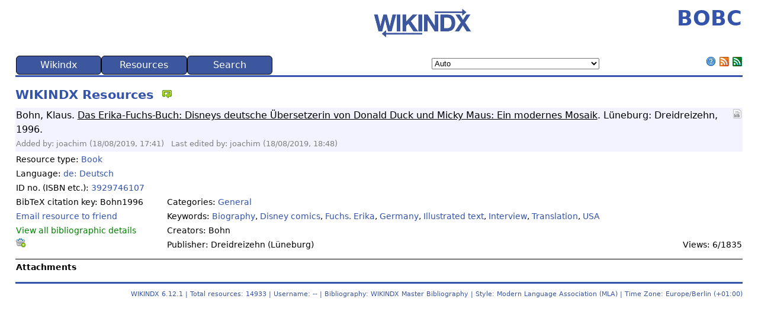

--- FILE ---
content_type: text/javascript; charset=utf-8
request_url: https://www.bobc.uni-bonn.de/public/javascript/coreJavascript.js?ver=6.12.1
body_size: 5837
content:
/**********************************************************************************
 WIKINDX : Bibliographic Management system.
 @link http://wikindx.sourceforge.net/ The WIKINDX SourceForge project
 @author The WIKINDX Team
 @license https://www.isc.org/licenses/ ISC License
**********************************************************************************/

/**
* Core javascript functions.  Loaded in index.php
*/


/**
* Transfer elements from single source select box to target textbox.
* The index/ID of the transferred option is stored in the object 
* referenced by hiddenId
*
* @param string Target object
* @param string Source object
* @param string Hidden ID object
*/
function coreSelectToTextbox(target, source, hiddenId)
{
	var targetObj = coreGetElementById(target);
	var sourceObj = coreGetElementById(source);
	var hiddenIdObj = coreGetElementById(hiddenId);
	len = sourceObj.options.length;
	for (i = 0; i < len; i++)
	{
		if (sourceObj.options[i].selected)
		{
			split = sourceObj.options[i].value.split('_');
			targetObj.value = coreHTMLEntitiesDecode(coreUtf8.decode(coreDecode_base64(split[1])));
			hiddenIdObj.value = split[0];
			break;
		}
	}
}

/**
* Transfer elements from source select box to target textarea if selected element's text does not exist in target area
*
* @param string Target object
* @param string Source object
*/
function coreSelectToTextarea(target, source)
{
	var targetObj = coreGetElementById(target);
	var tempText = targetObj.value.split(',');
	var len = tempText.length;
	var targetText = new Array;
	var text;
	var selection;
	var split;
	for (var i = 0; i < len; i ++)
	{
		text = coreTrim(tempText[i]);
		if (text)
			targetText.push(text);
	}
	var sourceObj = coreGetElementById(source);
	len = sourceObj.options.length;
	for (i = 0; i < len; i++)
	{
		split = sourceObj.options[i].value.split('_');
		if (split.length == 2)
			selection = coreHTMLEntitiesDecode(coreUtf8.decode(coreDecode_base64(split[1])));
		else
			selection = coreHTMLEntitiesDecode(coreUtf8.decode(coreDecode_base64(sourceObj.options[i].value)));
// When searching for existing word, we ignore case as different words may be indicated by different use of case on the same letters.
// i.e. we trust the user to get it right.
		if (sourceObj.options[i].selected && (coreSearchArray(targetText, selection) == -1))
			targetText.push(selection);
	}
//	var test = targetText;
//	console.log(test.join(','));
	targetObj.value = targetText.join(',');
}

/**
* Transfer elements from source select box to target select box
*/
function coreSelectToSelect(target, source)
{
	var targetObj = coreGetElementById(target);
	var sourceObj = coreGetElementById(source);
	for (i = sourceObj.options.length - 1; i >= 0; i--)
	{
		if (sourceObj.options[i].selected)
		{
			targetObj.options[targetObj.options.length] = new Option(sourceObj.options[i].text, sourceObj.options[i].value);
			sourceObj.remove(i);
		}
	}
	coreSortSelectBox(targetObj);
}
/*
* sort function - ascending (case-insensitive)
*
* @param string record1
* @param string record2
* @return int -1, 0, or 1
*/
function coreSortFuncAsc(record1, record2)
{
	var value1 = record1.optText.toLowerCase();
	var value2 = record2.optText.toLowerCase();
	if (value1 > value2) return(1);
	if (value1 < value2) return(-1);
	return(0);
}

/*
* Sort options in a select box
*
* From: http://www.tek-tips.com/faqs.cfm?fid=5347
*
* @param object select box object
*/
function coreSortSelectBox(selectToSort)
{
	// copy options into an array
	var myOptions = [];
	for (var loop = 0; loop < selectToSort.options.length; loop++) {
		myOptions[loop] = { optText:selectToSort.options[loop].text, optValue:selectToSort.options[loop].value };
	}

	// sort array
	myOptions.sort(coreSortFuncAsc);

	// copy sorted options from array back to select box
	selectToSort.options.length = 0;
	for (var loop = 0; loop < myOptions.length; loop++) {
		var optObj = document.createElement('option');
		optObj.text = myOptions[loop].optText;
		optObj.value = myOptions[loop].optValue;
		selectToSort.options.add(optObj);
	}
}

/**
* Decode HTML entities
*
* @param string Input text
* @return string
*/
function coreHTMLEntitiesDecode(text)
{
    var textArea = document.createElement('textarea');
    textArea.innerHTML = text;
    return textArea.value;
}

/**
* Encode HTML entities
*
* @param string Input text
* @return string
*/
function coreHTMLEntitiesEncode(text)
{
    var textArea = document.createElement('textarea');
    textArea.innerText = text;
    return textArea.innerHTML;
}

/**
* Encode Base64
*/
var B64_END_OF_INPUT = -1;

var coreBase64Chars = new Array(
    'A','B','C','D','E','F','G','H',
    'I','J','K','L','M','N','O','P',
    'Q','R','S','T','U','V','W','X',
    'Y','Z','a','b','c','d','e','f',
    'g','h','i','j','k','l','m','n',
    'o','p','q','r','s','t','u','v',
    'w','x','y','z','0','1','2','3',
    '4','5','6','7','8','9','+','/'
);
var coreBase64Str;
var coreBase64Count;
function coreSetBase64Str(str)
{
    coreBase64Str = str;
    coreBase64Count = 0;
}
function coreReadBase64()
{    
    if (!coreBase64Str) return B64_END_OF_INPUT;
    if (coreBase64Count >= coreBase64Str.length) return B64_END_OF_INPUT;
    var c = coreBase64Str.charCodeAt(coreBase64Count) & 0xff;
    coreBase64Count++;
    return c;
}
function coreEncode_base64(str)
{
    coreSetBase64Str(str);
    var result = '';
    var inBuffer = new Array(3);
    var lineCount = 0;
    var done = false;
    while (!done && (inBuffer[0] = coreReadBase64()) != B64_END_OF_INPUT)
    {
        inBuffer[1] = coreReadBase64();
        inBuffer[2] = coreReadBase64();
        result += (coreBase64Chars[ inBuffer[0] >> 2 ]);
        if (inBuffer[1] != B64_END_OF_INPUT)
        {
            result += (coreBase64Chars [(( inBuffer[0] << 4 ) & 0x30) | (inBuffer[1] >> 4) ]);
            if (inBuffer[2] != B64_END_OF_INPUT)
            {
                result += (coreBase64Chars [((inBuffer[1] << 2) & 0x3c) | (inBuffer[2] >> 6) ]);
                result += (coreBase64Chars [inBuffer[2] & 0x3F]);
            }
            else
            {
                result += (coreBase64Chars [((inBuffer[1] << 2) & 0x3c)]);
                result += ('=');
                done = true;
            }
        }
        else
        {
            result += (coreBase64Chars [(( inBuffer[0] << 4 ) & 0x30)]);
            result += ('=');
            result += ('=');
            done = true;
        }
        lineCount += 4;
        if (lineCount >= 76)
        {
            result += ('\n');
            lineCount = 0;
        }
    }
    return result;
}
/**
* Decode Base64
*
* @param string Input text
*/
function coreDecode_base64(s)
{
    var e={},i,k,v=[],r='',w=String.fromCharCode;
    var n=[[65,91],[97,123],[48,58],[43,44],[47,48]];

    for (z in n) {
        for (i=n[z][0];i<n[z][1];i++) {
            v.push(w(i));
        }
    }

    for (i=0;i<64;i++) {
        e[v[i]]=i;
    }

    for (i=0;i<s.length;i+=72) {
        var b=0,c,x,l=0,o=s.substring(i,i+72);
        for (x=0;x<o.length;x++) {
            c=e[o.charAt(x)];b=(b<<6)+c;l+=6;
            while(l>=8) {
            var charCode = (b>>>(l-=8))%256;

                if (charCode > 31) {
                    // only add printable chars
                    r+=w(charCode);
                }
            }
        }
    }
    return r;
}

/**
*
*  UTF-8 data encode / decode
*  http://www.webtoolkit.info/
*
* @return string
**/
var coreUtf8 = {
	// public method for url encoding
	encode : function (string) {
		var utftext = "";
		for (var n = 0; n < string.length; n++) 
		{
			var c = string.charCodeAt(n);
			if (c < 128) 
			{
				utftext += String.fromCharCode(c);
			}
			else if ((c > 127) && (c < 2048)) 
			{
				utftext += String.fromCharCode((c >> 6) | 192);
				utftext += String.fromCharCode((c & 63) | 128);
			}
			else 
			{
				utftext += String.fromCharCode((c >> 12) | 224);
				utftext += String.fromCharCode(((c >> 6) & 63) | 128);
				utftext += String.fromCharCode((c & 63) | 128);
			}
		}
		return utftext;
	},
	// public method for url decoding
	decode : function (utftext)
	{
		var string = "";
		var i = 0;
		var c = c1 = c2 = 0;
 
		while ( i < utftext.length )
		{
			c = utftext.charCodeAt(i);
			if (c < 128) 
			{
				string += String.fromCharCode(c);
				i++;
			}
			else if ((c > 191) && (c < 224)) 
			{
				c2 = utftext.charCodeAt(i+1);
				string += String.fromCharCode(((c & 31) << 6) | (c2 & 63));
				i += 2;
			}
			else 
			{
				c2 = utftext.charCodeAt(i+1);
				c3 = utftext.charCodeAt(i+2);
				string += String.fromCharCode(((c & 15) << 12) | ((c2 & 63) << 6) | (c3 & 63));
				i += 3;
			}
		}
		return string;
	}
}

/**
* Get an object for the requested HTML element ID
*
* @param string
* @return element object
*/
function coreGetElementById(id)
{
	return document.getElementById(id);
}
/**
* Get an object for the requested HTML element name
*
* @param string
* @return element object
*/
function coreGetElementByName(name)
{
	return document.getElementsByName(name);
}
/**
* Is input parameter an array? 
*
* @param multiple
* @return false|true
*/
function coreIsArray(input)
{
	return typeof(input) == 'object' && (input instanceof Array);
}
/**
* Is input an integer (positive or negative)?
*
* @param string
* @return boolean
*/
function coreIsInteger(s)
{
	return (s.toString().search(/^-?[0-9]+$/) == 0);
}
/**
* Remove non-printable characters from string
*
* @param string
* @return string
*/
function coreRemoveNonPrintable(str)
{
	var re = /[\0-\x1F\x7F-\x9F\xAD\u0378\u0379\u037F-\u0383\u038B\u038D\u03A2\u0528-\u0530\u0557\u0558\u0560\u0588\u058B-\u058E\u0590\u05C8-\u05CF\u05EB-\u05EF\u05F5-\u0605\u061C\u061D\u06DD\u070E\u070F\u074B\u074C\u07B2-\u07BF\u07FB-\u07FF\u082E\u082F\u083F\u085C\u085D\u085F-\u089F\u08A1\u08AD-\u08E3\u08FF\u0978\u0980\u0984\u098D\u098E\u0991\u0992\u09A9\u09B1\u09B3-\u09B5\u09BA\u09BB\u09C5\u09C6\u09C9\u09CA\u09CF-\u09D6\u09D8-\u09DB\u09DE\u09E4\u09E5\u09FC-\u0A00\u0A04\u0A0B-\u0A0E\u0A11\u0A12\u0A29\u0A31\u0A34\u0A37\u0A3A\u0A3B\u0A3D\u0A43-\u0A46\u0A49\u0A4A\u0A4E-\u0A50\u0A52-\u0A58\u0A5D\u0A5F-\u0A65\u0A76-\u0A80\u0A84\u0A8E\u0A92\u0AA9\u0AB1\u0AB4\u0ABA\u0ABB\u0AC6\u0ACA\u0ACE\u0ACF\u0AD1-\u0ADF\u0AE4\u0AE5\u0AF2-\u0B00\u0B04\u0B0D\u0B0E\u0B11\u0B12\u0B29\u0B31\u0B34\u0B3A\u0B3B\u0B45\u0B46\u0B49\u0B4A\u0B4E-\u0B55\u0B58-\u0B5B\u0B5E\u0B64\u0B65\u0B78-\u0B81\u0B84\u0B8B-\u0B8D\u0B91\u0B96-\u0B98\u0B9B\u0B9D\u0BA0-\u0BA2\u0BA5-\u0BA7\u0BAB-\u0BAD\u0BBA-\u0BBD\u0BC3-\u0BC5\u0BC9\u0BCE\u0BCF\u0BD1-\u0BD6\u0BD8-\u0BE5\u0BFB-\u0C00\u0C04\u0C0D\u0C11\u0C29\u0C34\u0C3A-\u0C3C\u0C45\u0C49\u0C4E-\u0C54\u0C57\u0C5A-\u0C5F\u0C64\u0C65\u0C70-\u0C77\u0C80\u0C81\u0C84\u0C8D\u0C91\u0CA9\u0CB4\u0CBA\u0CBB\u0CC5\u0CC9\u0CCE-\u0CD4\u0CD7-\u0CDD\u0CDF\u0CE4\u0CE5\u0CF0\u0CF3-\u0D01\u0D04\u0D0D\u0D11\u0D3B\u0D3C\u0D45\u0D49\u0D4F-\u0D56\u0D58-\u0D5F\u0D64\u0D65\u0D76-\u0D78\u0D80\u0D81\u0D84\u0D97-\u0D99\u0DB2\u0DBC\u0DBE\u0DBF\u0DC7-\u0DC9\u0DCB-\u0DCE\u0DD5\u0DD7\u0DE0-\u0DF1\u0DF5-\u0E00\u0E3B-\u0E3E\u0E5C-\u0E80\u0E83\u0E85\u0E86\u0E89\u0E8B\u0E8C\u0E8E-\u0E93\u0E98\u0EA0\u0EA4\u0EA6\u0EA8\u0EA9\u0EAC\u0EBA\u0EBE\u0EBF\u0EC5\u0EC7\u0ECE\u0ECF\u0EDA\u0EDB\u0EE0-\u0EFF\u0F48\u0F6D-\u0F70\u0F98\u0FBD\u0FCD\u0FDB-\u0FFF\u10C6\u10C8-\u10CC\u10CE\u10CF\u1249\u124E\u124F\u1257\u1259\u125E\u125F\u1289\u128E\u128F\u12B1\u12B6\u12B7\u12BF\u12C1\u12C6\u12C7\u12D7\u1311\u1316\u1317\u135B\u135C\u137D-\u137F\u139A-\u139F\u13F5-\u13FF\u169D-\u169F\u16F1-\u16FF\u170D\u1715-\u171F\u1737-\u173F\u1754-\u175F\u176D\u1771\u1774-\u177F\u17DE\u17DF\u17EA-\u17EF\u17FA-\u17FF\u180F\u181A-\u181F\u1878-\u187F\u18AB-\u18AF\u18F6-\u18FF\u191D-\u191F\u192C-\u192F\u193C-\u193F\u1941-\u1943\u196E\u196F\u1975-\u197F\u19AC-\u19AF\u19CA-\u19CF\u19DB-\u19DD\u1A1C\u1A1D\u1A5F\u1A7D\u1A7E\u1A8A-\u1A8F\u1A9A-\u1A9F\u1AAE-\u1AFF\u1B4C-\u1B4F\u1B7D-\u1B7F\u1BF4-\u1BFB\u1C38-\u1C3A\u1C4A-\u1C4C\u1C80-\u1CBF\u1CC8-\u1CCF\u1CF7-\u1CFF\u1DE7-\u1DFB\u1F16\u1F17\u1F1E\u1F1F\u1F46\u1F47\u1F4E\u1F4F\u1F58\u1F5A\u1F5C\u1F5E\u1F7E\u1F7F\u1FB5\u1FC5\u1FD4\u1FD5\u1FDC\u1FF0\u1FF1\u1FF5\u1FFF\u200B-\u200F\u202A-\u202E\u2060-\u206F\u2072\u2073\u208F\u209D-\u209F\u20BB-\u20CF\u20F1-\u20FF\u218A-\u218F\u23F4-\u23FF\u2427-\u243F\u244B-\u245F\u2700\u2B4D-\u2B4F\u2B5A-\u2BFF\u2C2F\u2C5F\u2CF4-\u2CF8\u2D26\u2D28-\u2D2C\u2D2E\u2D2F\u2D68-\u2D6E\u2D71-\u2D7E\u2D97-\u2D9F\u2DA7\u2DAF\u2DB7\u2DBF\u2DC7\u2DCF\u2DD7\u2DDF\u2E3C-\u2E7F\u2E9A\u2EF4-\u2EFF\u2FD6-\u2FEF\u2FFC-\u2FFF\u3040\u3097\u3098\u3100-\u3104\u312E-\u3130\u318F\u31BB-\u31BF\u31E4-\u31EF\u321F\u32FF\u4DB6-\u4DBF\u9FCD-\u9FFF\uA48D-\uA48F\uA4C7-\uA4CF\uA62C-\uA63F\uA698-\uA69E\uA6F8-\uA6FF\uA78F\uA794-\uA79F\uA7AB-\uA7F7\uA82C-\uA82F\uA83A-\uA83F\uA878-\uA87F\uA8C5-\uA8CD\uA8DA-\uA8DF\uA8FC-\uA8FF\uA954-\uA95E\uA97D-\uA97F\uA9CE\uA9DA-\uA9DD\uA9E0-\uA9FF\uAA37-\uAA3F\uAA4E\uAA4F\uAA5A\uAA5B\uAA7C-\uAA7F\uAAC3-\uAADA\uAAF7-\uAB00\uAB07\uAB08\uAB0F\uAB10\uAB17-\uAB1F\uAB27\uAB2F-\uABBF\uABEE\uABEF\uABFA-\uABFF\uD7A4-\uD7AF\uD7C7-\uD7CA\uD7FC-\uF8FF\uFA6E\uFA6F\uFADA-\uFAFF\uFB07-\uFB12\uFB18-\uFB1C\uFB37\uFB3D\uFB3F\uFB42\uFB45\uFBC2-\uFBD2\uFD40-\uFD4F\uFD90\uFD91\uFDC8-\uFDEF\uFDFE\uFDFF\uFE1A-\uFE1F\uFE27-\uFE2F\uFE53\uFE67\uFE6C-\uFE6F\uFE75\uFEFD-\uFF00\uFFBF-\uFFC1\uFFC8\uFFC9\uFFD0\uFFD1\uFFD8\uFFD9\uFFDD-\uFFDF\uFFE7\uFFEF-\uFFFB\uFFFE\uFFFF]/g;
	return str.replace(re, "");
}
/**
* IE doesn't like indexOf() so we need this
*
* @param haystack
* @param needle
* @return -1 if not found else the index of the array
*/
function coreSearchArray(haystack, needle)
{
	var len = haystack.length;
	for (var i = 0; i < len; i ++)
	{
		if (needle == haystack[i])
			return i; // found so return array element index
	}
	return -1; // not found
}
/**
* Trim and optional chars from a string
*
* @param string
* @param string option string of characters to trim
* @return string
*/
function coreTrim(str, chars)
{
	return coreLTrim(coreRTrim(str, chars), chars);
}
/**
* Left trim and optional chars from a string
*
* @param string
* @param string option string of characters to trim
* @return string
*/
function coreLTrim(str, chars)
{
	chars = chars || "\\s";
	return str.replace(new RegExp("^[" + chars + "]+", "g"), "");
}
/**
* Right trim and optional chars from a string
*
* @param string
* @param string option string of characters to trim
* @return string
*/
function coreRTrim(str, chars)
{
	chars = chars || "\\s";
	return str.replace(new RegExp("[" + chars + "]+$", "g"), "");
}
/**
* Get browser dimensions.
* Code adapted from http://www.howtocreate.co.uk/tutorials/index.php?tut=0&part=16
*
* @return object browserWidth and browserHeight
*/
function coreBrowserDimensions()
{
	if ( typeof( window.innerWidth ) == 'number' )
	{
//Non-IE
		browserWidth = window.innerWidth;
		browserHeight  = window.innerHeight;
	}
	else if ( document.documentElement &&
      ( document.documentElement.clientWidth || document.documentElement.clientHeight ) )
	{
//IE 6+ in 'standards compliant mode'
		browserWidth = document.documentElement.clientWidth;
		browserHeight  = document.documentElement.clientHeight;
	}
	else if ( document.body && ( document.body.clientWidth || document.body.clientHeight ) )
	{
//IE 4 compatible
		browserWidth = document.body.clientWidth;
		browserHeight  = document.body.clientHeight;
	}
	return {'browserWidth': browserWidth, 'browserHeight': browserHeight};
}
/**
* Open pop-up window
*
* @param string URL
* @param integer Optional Window size:  percentage of browser dimensions. If FALSE, width will be 0.8* and height will be 0.9* of browser return.
* @param float Optional Window width multiplier: width is multiplied by this after working out percentage
*/
function coreOpenPopup(url, percent, widthMult)
{
	percent = percent || false;
	widthMult = widthMult || false;
	var objectReturn = new coreBrowserDimensions();
	if (percent)
	{
		var w = Math.round(objectReturn.browserWidth * percent/100);
		var h = Math.round(objectReturn.browserHeight * percent/100);
	}
	else
	{
		var w = Math.round(objectReturn.browserWidth * 0.8);
		var h = Math.round(objectReturn.browserHeight * 0.9);
	}
	if (widthMult)
		w = w * widthMult;
	window.open(url,'winReadMe','height=' + h + ',width=' + w + ',left=10,top=10,status,scrollbars,resizable,dependent');
}
/**
* Close pop-up
*/
function coreClosePopup()
{
	window.close();
}
/**
* Redirect with browser dimensions
*/
function redirectWithDimensions(url)
{
	var objectReturn = new coreBrowserDimensions();
	window.location.href = url + '&bh=' + objectReturn.browserHeight + '&bw=' + objectReturn.browserWidth;
}
/**
* Back button
*/
	function coreGoBack()
	{
		window.history.back();
	}
/**
* Password check
* Adapted from https://www.the-art-of-web.com/javascript/validate-password/
* @param string String to test
* @param string Regexp string
* @return boolean
*/
function checkPassword(str, regexp)
{
	return regexp.test(str);
}

/**
* Password check container called from PHP
* Adapted from https://www.the-art-of-web.com/javascript/validate-password/
* @param object Form object
* @param string Regexp string
* @param int Number of Chars minimum
* @param string Error message for missing input
* @param string Error message for password mismatch
* @param string Error message for invalid password
* @param bool TRUE if adding a user
* @return boolean
*/
function checkForm(form, regexp, noChars, missing, misMatch, invalidPassword, add)
{
	var resetPassword = true;
	if (form.username != undefined && form.username.value == "")
	{
		alert(missing);
		form.username.focus();
		return false;
	}
	if ((form.resetPassword != undefined) && (form.resetPassword.value == 0)) 
	{
		return true;
	}
	else
	{
		resetPassword = false;
	}
	if (!add && resetPassword) // editing ... ignore password checks if both fields blank and resetPassword is true
	{
		if ((form.password.value == "") && (form.passwordConfirm.value == ""))
		{
			return true;
		}
	}
	var str = form.password.value;
	if (str.length < noChars)
	{
		alert(invalidPassword);
		form.password.focus();
		return false;
	}
	if (form.password.value == form.passwordConfirm.value)
	{
		if (!checkPassword(form.password.value, regexp))
		{
			alert(invalidPassword);
			form.password.focus();
			return false;
		}
	}
	else
	{
		alert(misMatch);
		form.password.focus();
		return false;
	}
	return true;
}

/**
 * Redirect to a url.
 * Used within browse and category tree to redirect to viewing according to the selected user bibliography
 */
function coreRedirectToUrl()
{
	var bt = A_OBJ[gateway.aobj_index].input.BT;
	var action = A_OBJ[gateway.aobj_index].input.script;
	var extraVar = coreGetElementById(A_OBJ[gateway.aobj_index].input.extraVar);
	extraVar = '&' + A_OBJ[gateway.aobj_index].input.extraVar + '=' + extraVar.value;
	if (bt) {
		bt = '&browserTabID=' + bt;
		var url = action + extraVar + bt;
	} else {
		var url = action + extraVar;
	}
	window.location.href=url;
}

/**
 * Hide an element like a DIV
 */
function hideDiv(formDiv)
{
	var targetDivObj = coreGetElementById(formDiv);
	targetDivObj.style.display = 'none';
}
